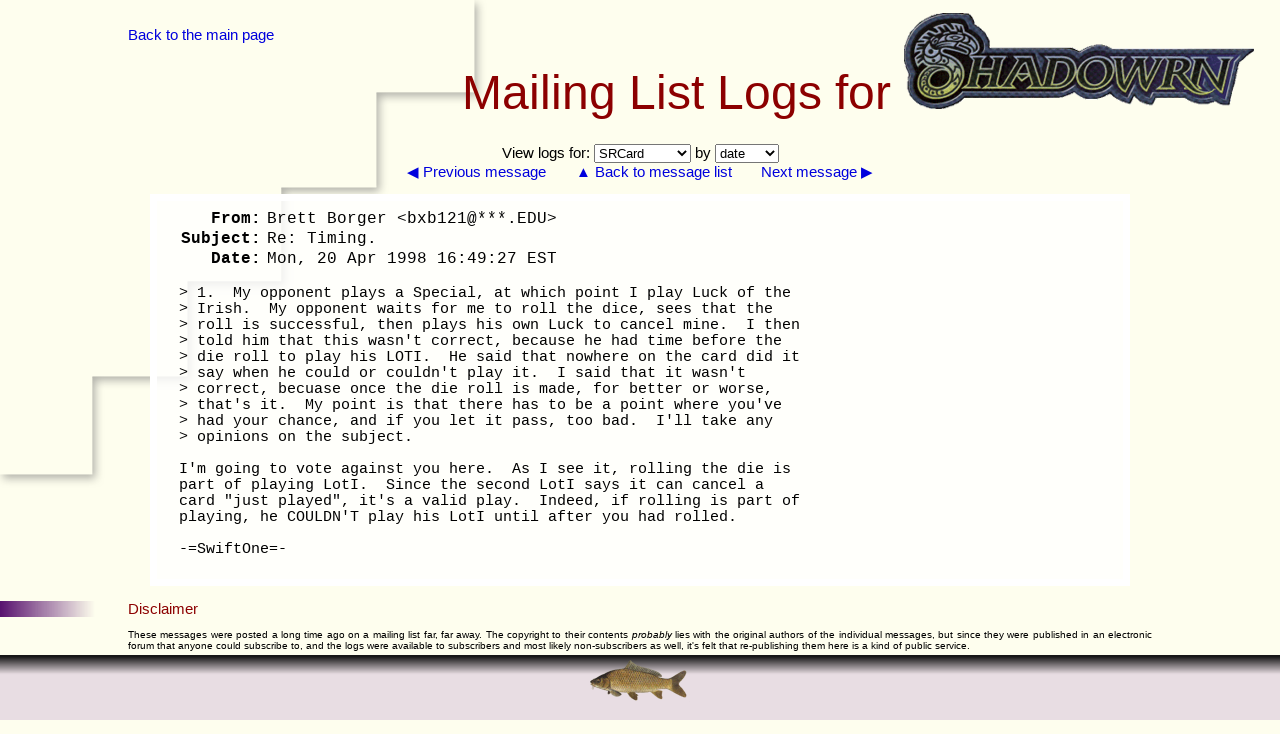

--- FILE ---
content_type: text/html; charset=UTF-8
request_url: http://shadowrn.understairs.nl/logs.php?l=SRCard&y=1998&f=srcard.log9804c&msg=3104
body_size: 2813
content:
<!DOCTYPE html5>
<html lang="en">
<head>
<meta http-equiv="content-type" content="text/html; charset=UTF-8">
<meta http-equiv="Content-Type" content="text/html; charset=UTF-8">
<link rel="stylesheet" href="styles.css" type="text/css">
<link rel="stylesheet" href="logs.css" type="text/css">
<link rel="shortcut icon" href="icon.png" type="image/png">
<link rel="author" href="mailto:gurth@xs4all.nl">
<title>Logs for ShadowRN and Associated Mailing Lists</title>
<script type="text/javascript"><!--

function changeDate(yearOffset, monthOffset) {
	var monthOffset = monthOffset || 0;
	
	var listBox = document.getElementById("listname");
	if (listBox.selectedIndex > 0) {
		var listName = listBox.options[listBox.selectedIndex].value;
		var yearBox = document.getElementById("year");
		var monthBox = document.getElementById("month");
	
		if (monthBox.selectedIndex + monthOffset < 0) {
			var selectedMonth = 12;
			yearOffset--;
		}
		else if (monthBox.selectedIndex + monthOffset >= monthBox.options.length) {
			var selectedMonth = 1;
			yearOffset++
		}
		else {
			var selectedMonth = Number(monthBox.options[monthBox.selectedIndex + monthOffset].value);
		}

		var selectedYear = Number(yearBox.options[yearBox.selectedIndex + yearOffset].value);
		
		if (selectedYear < listBox.options[0].value) {
			selectedYear = listBox.options[0].value;
		}
		else if (selectedYear < listBox.options[listBox.options.length - 1].value) {
			selectedYear = listBox.options[listBox.options.length - 1].value;
		}

		goToDate(listName, selectedYear, selectedMonth);
	}
}


function goToDate(listName, selectedYear, selectedMonth) {
		
	var newURL = "logs.php?l=" + listName;
	if (selectedYear) {
		newURL += "&y=" + selectedYear
	}
	if (selectedMonth) {
		newURL += "&m=" + selectedMonth
	}

	window.document.location = newURL;
}


function goToList(listName, sortOrder) {
	window.document.location = "logs.php?l=" + listName + "&sort=" + sortOrder;
}


function goToMessage(newMessage) {
	
	
	var messageJump = document.getElementById("messagejump");
	
	if (newMessage == "first") {
		 newMessage = 0;
	}
	else if (newMessage == "+" && messageJump.selectedIndex < messageJump.length - 1) {
		 newMessage = messageJump.selectedIndex + 1;
	}
	else if (newMessage == "-" && messageJump.selectedIndex > 0) {
		 newMessage = messageJump.selectedIndex - 1;
	}
	else if (newMessage == "last") {
		 newMessage = messageJump.length - 1;
	}
	else {
		 newMessage = messageJump.selectedIndex;
	}
	var targetAnchor = messageJump.options[newMessage].value;

	//var targetAnchor = messageJump.options[messageJump.selectedIndex].value;
	//window.location.hash = targetAnchor;
	document.getElementsByName(targetAnchor)[0].scrollIntoView();
	
}


function goToPage() {
	
	newPage = document.getElementById("pagejump").options[document.getElementById("pagejump").selectedIndex].value;
	
	window.document.location = "logs.php?l=SRCard&sort=date&p=" + newPage;	
}


function goToThread(threadName) {
	window.document.location = "logs.php?l=SRCard&s=" + threadName;
}


function scrollWindow() {

	var pageNav = document.getElementById("pagenav");
	
	if (window.pageYOffset > pagenavtop) {
		pageNav.style.top = window.pageYOffset - pagenavtop + "px";
		pageNav.style.backgroundColor = "inherit";
	}
	else {
		pageNav.style.top = 0;
		pageNav.style.background = "none";
	}
	
	
	var anchorsOnPage = document.getElementsByTagName("a");
	if (anchorsOnPage.length) {
		for (n = 0; n < anchorsOnPage.length; n++) {
			if (anchorsOnPage[n].getAttribute("name")) {
				if (anchorsOnPage[n].offsetTop < window.pageYOffset + (window.innerHeight / 4)) {
					document.getElementById("messagejump").value = anchorsOnPage[n].getAttribute("name");
				}
				else {
					break;
				}
			}
		}
	}
	
}


function selectDate() {
	var listBox = document.getElementById("listname");
	if (listBox.selectedIndex > 0) {
		var listName = listBox.options[listBox.selectedIndex].value;
		var yearBox = document.getElementById("year");
		var monthBox = document.getElementById("month");
	
		var selectedYear = yearBox.options[yearBox.selectedIndex].value;
		var selectedMonth = monthBox.options[monthBox.selectedIndex].value;
		
		goToDate(listName, selectedYear, selectedMonth);
	}
}


function selectList() {
	var listBox = document.getElementById("listname");
	if (listBox.selectedIndex > 0) {
		var listName = listBox.options[listBox.selectedIndex].value;
		goToDate(listName);
	}
}


function selectThread() {
	var listBox = document.getElementById("relatedthreads");
	if (listBox.selectedIndex >= 0) {
		var threadName = listBox.options[listBox.selectedIndex].value;
		goToThread(threadName);
	}	
}


function viewBy() {
	var listBox = document.getElementById("listname");
	if (listBox.selectedIndex == 0) {
		return;
	}
	else {
		var listName = listBox.options[listBox.selectedIndex].value;
		var viewBy = document.getElementById("viewBy")[document.getElementById("viewBy").selectedIndex].value;
		goToList(listName, viewBy);
	}
}

// --></script>
<script type="text/javascript"><!--
window.onscroll = scrollWindow;
//--></script>
</head>
<body>

<p style="float: left"><a href="index.html">Back to the main page</a></p>

<h1>Mailing List Logs for <img src="img/shadowrn.png" width="350" height="96" alt="ShadowRN"></h1>


<noscript><strong>This page requires JavaScript to be enabled in your web browser.</strong> It seems to be turned off in yours at the moment (or &mdash; unlikely &mdash; you are using a browser that does not support JavaScript at all). Until you enable it, or change your browser, you will not be able to click on the messages listed below.</noscript>


<nav id="pagenav">
<span>View logs for: <select id="listname" onchange="selectList();">
<option>(select a list)</option><option>KAGE-CAR</option>
<option>NERPS</option>
<option>PLOT-D</option>
<option>ShadowRN</option>
<option>ShadowTK</option>
<option selected="selected">SRCard</option>
<option>SRFanFic</option>
</select> by <select id="viewBy" onchange="viewBy();">
<option selected="selected">date</option><option>subject</option></select></span><div><span><a href="logs.php?l=SRCard&amp;y=1998&amp;f=srcard.log9804c&amp;msg=3103">&#x25C0; Previous message</a></span><span><a href="logs.php?l=SRCard&amp;y=1998&amp;m=4">&#x25B2; Back to message list</a></span><span><a href="logs.php?l=SRCard&amp;y=1998&amp;f=srcard.log9804c&amp;msg=3105">Next message &#x25B6;</a></span></div>
</nav>
<article class="message"><table class="header">
<tbody>
<tr><th>From:</th> <td>Brett Borger &lt;bxb121@***.EDU&gt;</td></tr>
<tr><th>Subject:</th> <td>Re: Timing.</td></tr>
<tr><th>Date:</th> <td>Mon, 20 Apr 1998 16:49:27 EST</td></tr>
</tbody>
</table>
&gt; 1.  My opponent plays a Special, at which point I play Luck of the<br>&gt; Irish.  My opponent waits for me to roll the dice, sees that the<br>&gt; roll is successful, then plays his own Luck to cancel mine.  I then<br>&gt; told him that this wasn't correct, because he had time before the<br>&gt; die roll to play his LOTI.  He said that nowhere on the card did it<br>&gt; say when he could or couldn't play it.  I said that it wasn't<br>&gt; correct, becuase once the die roll is made, for better or worse,<br>&gt; that's it.  My point is that there has to be a point where you've<br>&gt; had your chance, and if you let it pass, too bad.  I'll take any<br>&gt; opinions on the subject.<br><br>I'm going to vote against you here.  As I see it, rolling the die is<br>part of playing LotI.  Since the second LotI says it can cancel a<br>card &quot;just played&quot;, it's a valid play.  Indeed, if rolling is part of<br>playing, he COULDN'T play his LotI until after you had rolled.<br><br>-=SwiftOne=-</article>


<div id="disclaimer"><h2>Disclaimer</h2>
<p>These messages were posted a long time ago on a mailing list far, far away. The copyright to their contents <em>probably</em> lies with the original authors of the individual messages, but since they were published in an electronic forum that anyone could subscribe to, and the logs were available to subscribers and most likely non-subscribers as well, it's felt that re-publishing them here is a kind of public service.</p>
</div>

<div class="footer">
<img src="img/carp.png" width="100" height="42" alt="Thwap!" title="Thwap!">
</div>

<script type="text/javascript"><!--
	document.title="SRCard Mailing List Log: Mon, 20 Apr 1998 16:49:27 EST — 'Re: Timing.' by Brett Borger";
	var pagenavheight = document.getElementById("pagenav").offsetHeight;
	var pagenavtop = document.getElementById("pagenav").offsetTop;

//--></script>
</body>
</html>